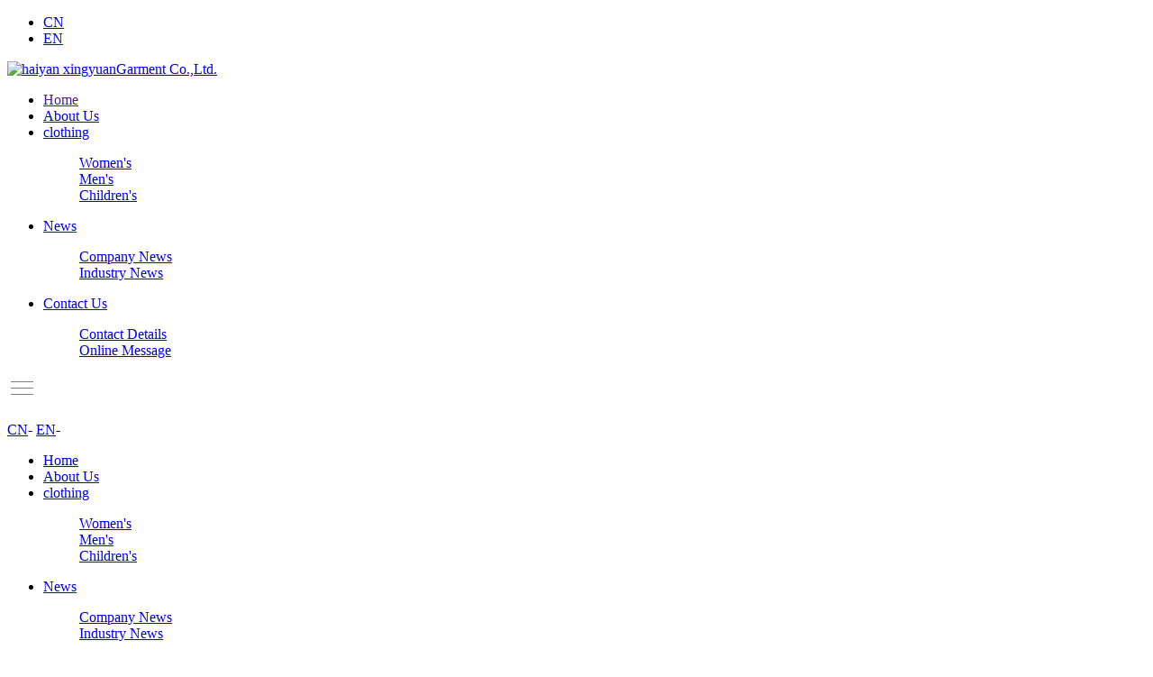

--- FILE ---
content_type: text/html; charset=utf-8
request_url: https://www.pu-jacket.com/Clothing-4/LadiesJacket-12-14/641.html
body_size: 2636
content:
<!doctype html>
<html lang="zh">
<head>
	<meta charset="utf-8">
	<title>Women's_haiyan xingyuanGarment Co.,Ltd.</title>
	<meta name="keywords" content="">
	<meta name="description" content="">
	<meta name="viewport" content="width=device-width,initial-scale=1,minimum-scale=1,maximum-scale=1,shrink-to-fit=no">
	<meta name="generator" content="3.x"  data-variable="|en|44|44|44|/template/defaulten" />
	<link rel="shortcut icon" href="https://www.pu-jacket.com/favicon.ico" type="image/x-icon">
	<!--[if lt IE 9]>
		<script type="text/javascript" src="/public/ui/js/effects/htmie9/html5.min.js"></script>
		<script type="text/javascript" src="/public/ui/js/effects/htmie9/respond.min.js"></script>
		<script type="text/javascript" src="/public/ui/js/effects/htmie9/selectivizr.js"></script>
	<![endif]-->
	<link rel="stylesheet" type="text/css" href="https://www.pu-jacket.com/public/common/css/bootstrap.css">
	<link rel="stylesheet" type="text/css" href="https://www.pu-jacket.com/public/common/css/all.css">
	<link rel="stylesheet" type="text/css" href="https://www.pu-jacket.com/public/common/css/JuXiangTech.css">
</head>
<body >
<!--[if lte IE 9]><script>location.href = "/template/defaulten/ltie9.html"</script><![endif]-->
<script src="/public/ui/js/sea.js" type="text/javascript"></script>
<div class="st-container" id="st-container">
<!--mobile nav-->
<nav class="st-menu st-effect-2" id="menu-2">
	<ul>
		<li >
			<a href="https://www.pu-jacket.com/?p=/Do/area&lg=cn">CN</a>
		</li>
		<li class="active">
			<a href="https://www.pu-jacket.com/?p=/Do/area&lg=en">EN</a>
		</li>
	</ul>
</nav>
<nav class="st-menu st-effect-1 accordion" id="menu-1">
	<div class="logo text-center">
		<a href="https://www.pu-jacket.com/" title="haiyan xingyuanGarment Co.,Ltd.">
			<img src="/upload/images/20210325/1616659276845521.png" alt="haiyan xingyuanGarment Co.,Ltd." title="haiyan xingyuanGarment Co.,Ltd." />
		</a>		
	</div>
	<ul>
		<li class="">
			<a href="" title="Home">
				Home
			</a>
		</li>
	
		<li class="">
			<a href="https://www.pu-jacket.com/AboutUs-12/" title="About Us" >
				About Us
			</a>
			
		</li>
	
		<li class="active">
			<a href="javascript:;" title="clothing" class="link">
				clothing
				<i class="fa fa-chevron-circle-down"></i>
				
			</a>
			
			<dl class="submenu">
				
				<dd class="on2">
					<a href="https://www.pu-jacket.com/Clothing-4/LadiesJacket-12-14/" title="Women&#039;s"><i class="fa fa-angle-right"></i>Women&#039;s</a>
				</dd>
				
				<dd >
					<a href="https://www.pu-jacket.com/Clothing-4/Men/" title="Men&#039;s"><i class="fa fa-angle-right"></i>Men&#039;s</a>
				</dd>
				
				<dd >
					<a href="https://www.pu-jacket.com/Clothing-4/Children/" title="Children&#039;s"><i class="fa fa-angle-right"></i>Children&#039;s</a>
				</dd>
				
			</dl>
			
		</li>
	
		<li class="">
			<a href="javascript:;" title="News" class="link">
				News
				<i class="fa fa-chevron-circle-down"></i>
				
			</a>
			
			<dl class="submenu">
				
				<dd >
					<a href="https://www.pu-jacket.com/News/company-news/" title="Company News"><i class="fa fa-angle-right"></i>Company News</a>
				</dd>
				
				<dd >
					<a href="https://www.pu-jacket.com/News/Industry-News/" title="Industry News"><i class="fa fa-angle-right"></i>Industry News</a>
				</dd>
				
			</dl>
			
		</li>
	
		<li class="">
			<a href="javascript:;" title="Contact Us" class="link">
				Contact Us
				<i class="fa fa-chevron-circle-down"></i>
				
			</a>
			
			<dl class="submenu">
				
				<dd >
					<a href="https://www.pu-jacket.com/ContactDetails/" title="Contact Details"><i class="fa fa-angle-right"></i>Contact Details</a>
				</dd>
				
				<dd >
					<a href="https://www.pu-jacket.com/about_31/" title="Online Message"><i class="fa fa-angle-right"></i>Online Message</a>
				</dd>
				
			</dl>
			
		</li>
	
	</ul>
</nav>
<!--内容容器-->
<div class="st-pusher">
		<div class="menu-icon _menu-icon">
			<svg width="32" height="32">
				<path class="menu-icon__icon" fill="#000" fill-rule="evenodd" d="M4 9h25v.5H4V9zm0 7.2h25v.5H4v-.5zm.3 7.3H4v.5h25v-.5H4.3z" clip-rule="evenodd"></path>
			</svg>
		</div>
		<header class="header text-center layout__sidebar layout__sidebar_open" id="sidebar">
			<div class="logo text-center">
				<a href="https://www.pu-jacket.com/" title="haiyan xingyuanGarment Co.,Ltd.">
				  <img src="/upload/images/20210325/1616659276845521.png"  title="haiyan xingyuanGarment Co.,Ltd." alt=""/>
				</a>
			</div>
			<div class="langs">
				<a href="https://www.pu-jacket.com/?p=/Do/area&lg=cn">CN</a><em>-</em>
				<a href="https://www.pu-jacket.com/?p=/Do/area&lg=en">EN</a><em>-</em>
			</div>

			<div class="nav_list accordion">	
			<ul> 
				<li><a href="https://www.pu-jacket.com/" title="Home">Home</a></li>
				
				<li>
					<a href="https://www.pu-jacket.com/AboutUs-12/"
					><!--关于我们-->
						About Us
						
					</a>
					
				</li>
				
				<li>
					<a href="javascript:;"
					class="link"><!--关于我们-->
						clothing
						
						<i class="fa fa-caret-down"></i>
						
					</a>
					
					<dl class="submenu">
						<!--二级嵌套-->
						<dd><a href="https://www.pu-jacket.com/Clothing-4/LadiesJacket-12-14/" title="Women&#039;s">Women&#039;s</a></dd>
						<!--二级嵌套-->
						<dd><a href="https://www.pu-jacket.com/Clothing-4/Men/" title="Men&#039;s">Men&#039;s</a></dd>
						<!--二级嵌套-->
						<dd><a href="https://www.pu-jacket.com/Clothing-4/Children/" title="Children&#039;s">Children&#039;s</a></dd>
						
					</dl>
					
				</li>
				
				<li>
					<a href="javascript:;"
					class="link"><!--关于我们-->
						News
						
						<i class="fa fa-caret-down"></i>
						
					</a>
					
					<dl class="submenu">
						<!--二级嵌套-->
						<dd><a href="https://www.pu-jacket.com/News/company-news/" title="Company News">Company News</a></dd>
						<!--二级嵌套-->
						<dd><a href="https://www.pu-jacket.com/News/Industry-News/" title="Industry News">Industry News</a></dd>
						
					</dl>
					
				</li>
				
				<li>
					<a href="javascript:;"
					class="link"><!--关于我们-->
						Contact Us
						
						<i class="fa fa-caret-down"></i>
						
					</a>
					
					<dl class="submenu">
						<!--二级嵌套-->
						<dd><a href="https://www.pu-jacket.com/ContactDetails/" title="Contact Details">Contact Details</a></dd>
						<!--二级嵌套-->
						<dd><a href="https://www.pu-jacket.com/about_31/" title="Online Message">Online Message</a></dd>
						
					</dl>
					
				</li>
				
				</ul>
		</div>
		<div class="amazon">
			<a href="#" target="_blank"><img src=""/></a>
		</div>
		</header>

	<!--mobile nav-->
	<div class="m-header st-content clearfix">
		<div class="col-xs-6">
			<a href="https://www.pu-jacket.com/" title="haiyan xingyuanGarment Co.,Ltd."><img src="/upload/images/20210325/1616659276845521.png" alt="haiyan xingyuanGarment Co.,Ltd." title="haiyan xingyuanGarment Co.,Ltd." /></a>
		</div>
		<div class="col-xs-6 text-right" id="st-trigger-effects">
			<div class="st-btn menu" data-effect="st-effect-1">
				<i class="fa fa-bars"></i>
			</div>
			<div class="st-btn langs" data-effect="st-effect-2">
				<i class="fa fa-globe"></i>
			</div>
		</div>
	</div>	
<div class="tem_banner tem_banner1 indise">
<!--tem_banner1,tem_baner2,tem_banner3对应不同幻灯片切换样式-->


<div class="page_banner" style="background-image: url(/upload/images/20210811/1628675651963379.jpg);">	
	<div class="item">
		<!--关于我们-->
		<h3>clothing</h3>
	</div>
</div>



</div>



<div class="footer">
 <div class="w1600">
	 <div class="f_feedback">
		<form action="/form/3/"  method="post">
			<div class="item"><input name='email' type='text' placeholder='-Subscribe to our newsletter - enter your email address-' data-required=1 /></div>
			<div class="btns"><button type="submit">Submit</button></div>
		</form>
	 </div>
	 <div class="f_share">
		 <a href="" title="facebook"><i class="fa fa-facebook"></i></a>
		 <a href="" title="fatwitter"><i class="fa fa-twitter"></i></a>
		 <a href="" title="youtube"><i class="fa fa-youtube"></i></a>
	 </div>
	 <div class="f_nav text-center">
		 <ul>
			 <li><a href="https://www.pu-jacket.com/" title="Home">Home</a></li>
			 
			 <li><a href="https://www.pu-jacket.com/AboutUs-12/" title="About Us">About Us</a></li><!--底部导航栏循环-->
			 
			 <li><a href="https://www.pu-jacket.com/Clothing-4/" title="clothing">clothing</a></li><!--底部导航栏循环-->
			 
			 <li><a href="https://www.pu-jacket.com/News/" title="News">News</a></li><!--底部导航栏循环-->
			 
			 <li><a href="https://www.pu-jacket.com/ContactUs/" title="Contact Us">Contact Us</a></li><!--底部导航栏循环-->
			 
		 </ul>
	 </div>
	 <div class="copy">
		Haiyan Xingyuan Garment Co.，ltd.All rights reserved.
		<p><a href="https://beian.miit.gov.cn/" target="_blank">浙ICP备13011885号-1</a></p>
	 </div>
 </div>
<!--内容 end-->
	</div>
</div>
<!--footer load JS-->
<script src="/public/common/js/jquery-1.11.0.min.js" type="text/javascript"></script>
<script src="/public/common/js/adaptive.js" type="text/javascript"></script>
<!--swiper 主动加载
<script src="https://cdn.zjystech.com/Swiper/5.4.5/swiper.min.js" type="text/javascript"></script>
<link rel="stylesheet" type="text/css" href="https://cdn.zjystech.com/Swiper/5.4.5/swiper.min.css" />
-->
<script src="https://cdn.zjystech.com/Swiper/4.4.6/js/swiper.min.js" type="text/javascript"></script>
<link rel="stylesheet" type="text/css" href="https://cdn.zjystech.com/Swiper/4.4.6/css/swiper.min.css" />

<!---->
<script src="/public/common/js/common_own.js" type="text/javascript"></script>

<!--合作伙伴
<script src="/public/common/js/more.js" type="text/javascript"></script>
-->
<!--侧边栏导航-->
<script src="/public/common/js/sidebar/classie.js" type="text/javascript"></script>
<script src="/public/common/js/sidebar/sidebarEffects.js" type="text/javascript"></script>    
<link rel="stylesheet" type="text/css" href="https://www.pu-jacket.com/public/common/js/sidebar/component.css" />
<!--自动推送-->
<script>
(function(){
	var bp = document.createElement('script');
	var curProtocol = window.location.protocol.split(':')[0];
	if (curProtocol === 'https'){
   bp.src = 'https://zz.bdstatic.com/linksubmit/push.js';
  }
  else{
  bp.src = 'http://push.zhanzhang.baidu.com/push.js';
  }
	var s = document.getElementsByTagName("script")[0];
	s.parentNode.insertBefore(bp, s);
})();
</script>
<!--统计代码-->

</body>
</html>
